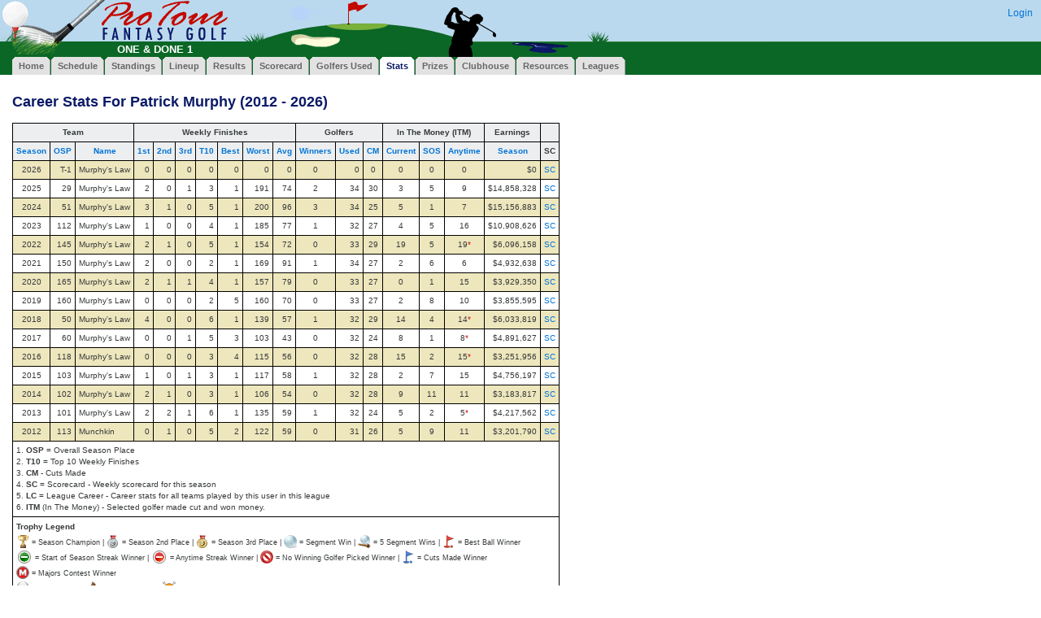

--- FILE ---
content_type: text/html; charset=utf-8
request_url: https://oneanddone1.protourfantasygolf.com/league_career/index/1934
body_size: 4359
content:
<!DOCTYPE html>
<html lang="en">
<head>
  <meta charset="utf-8">
  


  <meta name="viewport" content="width=device-width, initial-scale=1">

  <!-- The above 3 meta tags *must* come first in the head; any other head content must come *after* these tags -->
  <title>One &amp; Done 1 | Pro Tour Fantasy Golf 2026</title>
  <meta http-equiv="Content-Type" content="text/html; charset=iso-8859-1"/>
  <meta name="description" content="Online fantasy golf leagues and commissioner services. 4 different game formats available with customizable schedule."/>
  <meta name="keywords" content="fantasy golf, fantasy golf league, online golf, pga fantasy golf, pro tour fantasy golf"/>
  <meta name="robots" content="index,follow"/>
  <meta name="googlebot" content="index,follow"/>
  <link rel="shortcut icon" href='/favicon_ptfg.ico'/>
  <link href="/stylesheets/bootstrap.css?1768275099" media="screen" rel="stylesheet" type="text/css" />
<link href="/stylesheets/bootstrap-custom-ptfg.css?1768275099" media="screen" rel="stylesheet" type="text/css" />

  <!-- application wide style sheet: -->
  <link href="/stylesheets/application.css?1768275099" media="screen" rel="stylesheet" type="text/css" />
<link href="/stylesheets/commonNav.css?1768275099" media="screen" rel="stylesheet" type="text/css" />

  
    <link href="/stylesheets/ptfgNav.css?1768275099" media="screen" rel="stylesheet" type="text/css" />
  
  <!-- add module specific stylesheet if we have one (e.g. admin module) -->
  
  
  
  

  <!-- javascripts -->
  <script src="/javascripts/tether-min.js?1768275099" type="text/javascript"></script>
<script src="/javascripts/jquery-min.js?1768275099" type="text/javascript"></script>
<script src="/javascripts/jquery-showpassword.js?1768275099" type="text/javascript"></script>
<script src="/javascripts/bootstrap-min.js?1768275099" type="text/javascript"></script>

  <!-- Scriscriptaculous libraries needed -->
  <script src="/javascripts/prototype.js?1768275099" type="text/javascript"></script>
<script src="/javascripts/effects.js?1768275099" type="text/javascript"></script>
<script src="/javascripts/controls.js?1768275099" type="text/javascript"></script>
  <!-- Other custom stuff -->
  <script src="/javascripts/sortable_us_modified.js?1768275099" type="text/javascript"></script>
<script src="/javascripts/table_ruler.js?1768275099" type="text/javascript"></script>
  <!-- application.js -->
  <script src="/javascripts/application.js?1768275099" type="text/javascript"></script>

  <!-- add page specific javascripts using the content_for system: -->
  <script type="text/javascript"></script>

  
  <!-- add Google Ajax API used for rendering charts -->
  <script type="text/javascript" src="https://www.gstatic.com/charts/loader.js"></script>

  <!-- reCAPTCHA (Displayed on Contact Us page if user not already logged in) -->
  <script src='https://www.google.com/recaptcha/enterprise.js'></script>

  
  
</head>
<body>
<!-- The customUserNameHeader is for leagues which need a custom colors due different
banner background colors.  These should be defined in each league's XXXXNav.css file -->
<div class="userNameHeader customUserNameHeader">
  
    <a href="https://oneanddone1.protourfantasygolf.com/login" title="Click to sign in">Login</a>
  
</div>
<div id="bannerBackground">
  <div id="banner"/>
</div>


  <div id="leagueId" style="left: 144.0px">
    ONE & DONE 1
  </div>

<div class="modulesMenu modulesMenuTab">
  <ul>
    <li id=""><a href="/" id=""><span style=''>Home</span></a></li>
    <li id=""><a href="/schedule" id=""><span style=''>Schedule</span></a></li>
    <li id=""><a href="/standings/individual" id=""><span style=''>Standings</span></a></li>
    <li id=""><a href="/weekly_lineup" id=""><span style=''>Lineup</span></a></li>
    <li id=""><a href="/weekly_results" id=""><span style=''>Results</span></a></li>
    <li id=""><a href="/scorecard/individual" id=""><span style=''>Scorecard</span></a></li>
    <li id=""><a href="/golfers_used_compare/by_team" id=""><span style=''>Golfers Used</span></a></li>
    <li id="selectedModule"><a href="/statistics" id="selectedModule"><span style=''>Stats</span></a></li>
    <li id=""><a href="/prizes" id=""><span style=''>Prizes</span></a></li>
    <li id=""><a href="/talk_smack" id=""><span style=''>Clubhouse</span></a></li>
    <li id=""><a href="/resources" id=""><span style=''>Resources</span></a></li>
    <li id=""><a href="/league_links" id=""><span style=''>Leagues</span></a></li>
    
    
  </ul>
</div>


  
  
  
  <div class="submenu"></div>


<noscript>JavaScript is disabled in your browser. It must be enabled for this site to function properly</noscript>

<div id="content">
  

  <span id="errorsContainer">
    </span>
  
  

  

  

  

  

  
  <!-- content -->
  <script type="text/javascript">
  /* The following functions are required by sortable_us.js to sort by column headings */
  function getOddRowStyle() {
    return "statsRow";
  }
  function getEvenRowStyle() {
    return "whiteRow";
  }
</script>

  <!-- Last updated at Wednesday, January 14, 2026 at 12:11 PM CST -->
  <p/>
    <h2 id='pageTitle' style='clear: both' class=''>Career Stats For Patrick Murphy (2012 - 2026)</h2>
  <p/>
  <div class="stats">
    
  </div>
  <div class="stats">
    
      <table class="sortable" id="statsTable">
  <thead>
  <tr id="header" class="tableHeaderBackground"><!-- table_ruler.js won't highlight rows whose id=header -->
    
    
      <td colspan="3">Team</td>
    
    <td colspan="7">Weekly Finishes</td>
    
      <td colspan="3">Golfers</td>
    
    
      
      <td colspan="3">In The Money (ITM)</td>
    
    <td colspan="1">Earnings</td>
    
      <td>&nbsp;</td>
    
  </tr>
  <tr id="header" class="tableHeaderBackground"><!-- table_ruler.js won't highlight rows whose id=header -->
    
      <td>Season</td>
    
    <td title="Overall Season Place">OSP</td>
    <td>Name</td>
    <td>1st</td>
    <td>2nd</td>
    <td>3rd</td>
    <td>T10</td>
    <td>Best</td>
    <td>Worst</td>
    <td>Avg</td>
    
      <td>Winners</td>
      <td>Used</td>
      
      <td title="Cuts Made">CM</td>
    
    
      <td title="Current Streak">Current</td>
    
    
      <td title="Start of Season Streak">SOS</td>
    
    
      <td title="Anytime Streak">Anytime</td>
    
    <td>Season</td>
    <td class="unsortable" title="Scorecard">SC</td>
    
  </tr>
  </thead>
  <tbody>
  
    
      <tr class="statsRow">
        <td class="centerText">2026</td>
    
    <td class="number"sortable_custom_key="0001">
      T-1
    </td>
    <td>
      <span title="Patrick Murphy">Murphy's Law</span> <span style="vertical-align: top"></span>
    </td>
    <td class="number">0</td>
    <td class="number">0</td>
    <td class="number">0</td>
    <td class="number">0</td>
    <td class="number">0</td>
    <td class="number">0</td>
    <td class="number">0</td>
    
      <td class="centerText">0</td>
      <td class="number">0</td>
      
      <td class="centerText">
        0
      </td>
    
    
      <td class="centerText">
        0
      </td>
      
        <td class="centerText" sortable_custom_key="0000">
          0
        </td>
      
      
        <td class="centerText"sortable_custom_key="0000">
          0
        </td>
      
    
    <td class="number">$0</td>
    <td class="centerText">
      <a href="/scorecard/individual/2026/0/2686" title="Scorecard">SC</a>
    </td>
    
    </tr>
  
    
      <tr class="whiteRow">
        <td class="centerText">2025</td>
    
    <td class="number"sortable_custom_key="0029">
      29
    </td>
    <td>
      <span title="Patrick Murphy">Murphy's Law</span> <span style="vertical-align: top"></span>
    </td>
    <td class="number">2</td>
    <td class="number">0</td>
    <td class="number">1</td>
    <td class="number">3</td>
    <td class="number">1</td>
    <td class="number">191</td>
    <td class="number">74</td>
    
      <td class="centerText">2</td>
      <td class="number">34</td>
      
      <td class="centerText">
        30
      </td>
    
    
      <td class="centerText">
        3
      </td>
      
        <td class="centerText" sortable_custom_key="0005">
          5
        </td>
      
      
        <td class="centerText"sortable_custom_key="0009">
          9
        </td>
      
    
    <td class="number">$14,858,328</td>
    <td class="centerText">
      <a href="/scorecard/individual/2025/0/2316" title="Scorecard">SC</a>
    </td>
    
    </tr>
  
    
      <tr class="statsRow">
        <td class="centerText">2024</td>
    
    <td class="number"sortable_custom_key="0051">
      51
    </td>
    <td>
      <span title="Patrick Murphy">Murphy's Law</span> <span style="vertical-align: top"></span>
    </td>
    <td class="number">3</td>
    <td class="number">1</td>
    <td class="number">0</td>
    <td class="number">5</td>
    <td class="number">1</td>
    <td class="number">200</td>
    <td class="number">96</td>
    
      <td class="centerText">3</td>
      <td class="number">34</td>
      
      <td class="centerText">
        25
      </td>
    
    
      <td class="centerText">
        5
      </td>
      
        <td class="centerText" sortable_custom_key="0001">
          1
        </td>
      
      
        <td class="centerText"sortable_custom_key="0007">
          7
        </td>
      
    
    <td class="number">$15,156,883</td>
    <td class="centerText">
      <a href="/scorecard/individual/2024/0/2101" title="Scorecard">SC</a>
    </td>
    
    </tr>
  
    
      <tr class="whiteRow">
        <td class="centerText">2023</td>
    
    <td class="number"sortable_custom_key="0112">
      112
    </td>
    <td>
      <span title="Patrick Murphy">Murphy's Law</span> <span style="vertical-align: top"></span>
    </td>
    <td class="number">1</td>
    <td class="number">0</td>
    <td class="number">0</td>
    <td class="number">4</td>
    <td class="number">1</td>
    <td class="number">185</td>
    <td class="number">77</td>
    
      <td class="centerText">1</td>
      <td class="number">32</td>
      
      <td class="centerText">
        27
      </td>
    
    
      <td class="centerText">
        4
      </td>
      
        <td class="centerText" sortable_custom_key="0005">
          5
        </td>
      
      
        <td class="centerText"sortable_custom_key="0016">
          16
        </td>
      
    
    <td class="number">$10,908,626</td>
    <td class="centerText">
      <a href="/scorecard/individual/2023/0/1934" title="Scorecard">SC</a>
    </td>
    
    </tr>
  
    
      <tr class="statsRow">
        <td class="centerText">2022</td>
    
    <td class="number"sortable_custom_key="0145">
      145
    </td>
    <td>
      <span title="Patrick Murphy">Murphy's Law</span> <span style="vertical-align: top"></span>
    </td>
    <td class="number">2</td>
    <td class="number">1</td>
    <td class="number">0</td>
    <td class="number">5</td>
    <td class="number">1</td>
    <td class="number">154</td>
    <td class="number">72</td>
    
      <td class="centerText">0</td>
      <td class="number">33</td>
      
      <td class="centerText">
        29
      </td>
    
    
      <td class="centerText">
        19
      </td>
      
        <td class="centerText" sortable_custom_key="0005">
          5
        </td>
      
      
        <td class="centerText"sortable_custom_key="0019">
          19<span class="asterisk">*</span>
        </td>
      
    
    <td class="number">$6,096,158</td>
    <td class="centerText">
      <a href="/scorecard/individual/2022/0/1715" title="Scorecard">SC</a>
    </td>
    
    </tr>
  
    
      <tr class="whiteRow">
        <td class="centerText">2021</td>
    
    <td class="number"sortable_custom_key="0150">
      150
    </td>
    <td>
      <span title="Patrick Murphy">Murphy's Law</span> <span style="vertical-align: top"></span>
    </td>
    <td class="number">2</td>
    <td class="number">0</td>
    <td class="number">0</td>
    <td class="number">2</td>
    <td class="number">1</td>
    <td class="number">169</td>
    <td class="number">91</td>
    
      <td class="centerText">1</td>
      <td class="number">34</td>
      
      <td class="centerText">
        27
      </td>
    
    
      <td class="centerText">
        2
      </td>
      
        <td class="centerText" sortable_custom_key="0006">
          6
        </td>
      
      
        <td class="centerText"sortable_custom_key="0006">
          6
        </td>
      
    
    <td class="number">$4,932,638</td>
    <td class="centerText">
      <a href="/scorecard/individual/2021/0/1578" title="Scorecard">SC</a>
    </td>
    
    </tr>
  
    
      <tr class="statsRow">
        <td class="centerText">2020</td>
    
    <td class="number"sortable_custom_key="0165">
      165
    </td>
    <td>
      <span title="Patrick Murphy">Murphy's Law</span> <span style="vertical-align: top"></span>
    </td>
    <td class="number">2</td>
    <td class="number">1</td>
    <td class="number">1</td>
    <td class="number">4</td>
    <td class="number">1</td>
    <td class="number">157</td>
    <td class="number">79</td>
    
      <td class="centerText">0</td>
      <td class="number">33</td>
      
      <td class="centerText">
        27
      </td>
    
    
      <td class="centerText">
        0
      </td>
      
        <td class="centerText" sortable_custom_key="0001">
          1
        </td>
      
      
        <td class="centerText"sortable_custom_key="0015">
          15
        </td>
      
    
    <td class="number">$3,929,350</td>
    <td class="centerText">
      <a href="/scorecard/individual/2020/0/1282" title="Scorecard">SC</a>
    </td>
    
    </tr>
  
    
      <tr class="whiteRow">
        <td class="centerText">2019</td>
    
    <td class="number"sortable_custom_key="0160">
      160
    </td>
    <td>
      <span title="Patrick Murphy">Murphy's Law</span> <span style="vertical-align: top"></span>
    </td>
    <td class="number">0</td>
    <td class="number">0</td>
    <td class="number">0</td>
    <td class="number">2</td>
    <td class="number">5</td>
    <td class="number">160</td>
    <td class="number">70</td>
    
      <td class="centerText">0</td>
      <td class="number">33</td>
      
      <td class="centerText">
        27
      </td>
    
    
      <td class="centerText">
        2
      </td>
      
        <td class="centerText" sortable_custom_key="0008">
          8
        </td>
      
      
        <td class="centerText"sortable_custom_key="0010">
          10
        </td>
      
    
    <td class="number">$3,855,595</td>
    <td class="centerText">
      <a href="/scorecard/individual/2019/0/1050" title="Scorecard">SC</a>
    </td>
    
    </tr>
  
    
      <tr class="statsRow">
        <td class="centerText">2018</td>
    
    <td class="number"sortable_custom_key="0050">
      50
    </td>
    <td>
      <span title="Patrick Murphy">Murphy's Law</span> <span style="vertical-align: top"></span>
    </td>
    <td class="number">4</td>
    <td class="number">0</td>
    <td class="number">0</td>
    <td class="number">6</td>
    <td class="number">1</td>
    <td class="number">139</td>
    <td class="number">57</td>
    
      <td class="centerText">1</td>
      <td class="number">32</td>
      
      <td class="centerText">
        29
      </td>
    
    
      <td class="centerText">
        14
      </td>
      
        <td class="centerText" sortable_custom_key="0004">
          4
        </td>
      
      
        <td class="centerText"sortable_custom_key="0014">
          14<span class="asterisk">*</span>
        </td>
      
    
    <td class="number">$6,033,819</td>
    <td class="centerText">
      <a href="/scorecard/individual/2018/0/917" title="Scorecard">SC</a>
    </td>
    
    </tr>
  
    
      <tr class="whiteRow">
        <td class="centerText">2017</td>
    
    <td class="number"sortable_custom_key="0060">
      60
    </td>
    <td>
      <span title="Patrick Murphy">Murphy's Law</span> <span style="vertical-align: top"></span>
    </td>
    <td class="number">0</td>
    <td class="number">0</td>
    <td class="number">1</td>
    <td class="number">5</td>
    <td class="number">3</td>
    <td class="number">103</td>
    <td class="number">43</td>
    
      <td class="centerText">0</td>
      <td class="number">32</td>
      
      <td class="centerText">
        24
      </td>
    
    
      <td class="centerText">
        8
      </td>
      
        <td class="centerText" sortable_custom_key="0001">
          1
        </td>
      
      
        <td class="centerText"sortable_custom_key="0008">
          8<span class="asterisk">*</span>
        </td>
      
    
    <td class="number">$4,891,627</td>
    <td class="centerText">
      <a href="/scorecard/individual/2017/0/812" title="Scorecard">SC</a>
    </td>
    
    </tr>
  
    
      <tr class="statsRow">
        <td class="centerText">2016</td>
    
    <td class="number"sortable_custom_key="0118">
      118
    </td>
    <td>
      <span title="Patrick Murphy">Murphy's Law</span> <span style="vertical-align: top"></span>
    </td>
    <td class="number">0</td>
    <td class="number">0</td>
    <td class="number">0</td>
    <td class="number">3</td>
    <td class="number">4</td>
    <td class="number">115</td>
    <td class="number">56</td>
    
      <td class="centerText">0</td>
      <td class="number">32</td>
      
      <td class="centerText">
        28
      </td>
    
    
      <td class="centerText">
        15
      </td>
      
        <td class="centerText" sortable_custom_key="0002">
          2
        </td>
      
      
        <td class="centerText"sortable_custom_key="0015">
          15<span class="asterisk">*</span>
        </td>
      
    
    <td class="number">$3,251,956</td>
    <td class="centerText">
      <a href="/scorecard/individual/2016/0/675" title="Scorecard">SC</a>
    </td>
    
    </tr>
  
    
      <tr class="whiteRow">
        <td class="centerText">2015</td>
    
    <td class="number"sortable_custom_key="0103">
      103
    </td>
    <td>
      <span title="Patrick Murphy">Murphy's Law</span> <span style="vertical-align: top"></span>
    </td>
    <td class="number">1</td>
    <td class="number">0</td>
    <td class="number">1</td>
    <td class="number">3</td>
    <td class="number">1</td>
    <td class="number">117</td>
    <td class="number">58</td>
    
      <td class="centerText">1</td>
      <td class="number">32</td>
      
      <td class="centerText">
        28
      </td>
    
    
      <td class="centerText">
        2
      </td>
      
        <td class="centerText" sortable_custom_key="0007">
          7
        </td>
      
      
        <td class="centerText"sortable_custom_key="0015">
          15
        </td>
      
    
    <td class="number">$4,756,197</td>
    <td class="centerText">
      <a href="/scorecard/individual/2015/0/508" title="Scorecard">SC</a>
    </td>
    
    </tr>
  
    
      <tr class="statsRow">
        <td class="centerText">2014</td>
    
    <td class="number"sortable_custom_key="0102">
      102
    </td>
    <td>
      <span title="Patrick Murphy">Murphy's Law</span> <span style="vertical-align: top"></span>
    </td>
    <td class="number">2</td>
    <td class="number">1</td>
    <td class="number">0</td>
    <td class="number">3</td>
    <td class="number">1</td>
    <td class="number">106</td>
    <td class="number">54</td>
    
      <td class="centerText">0</td>
      <td class="number">32</td>
      
      <td class="centerText">
        28
      </td>
    
    
      <td class="centerText">
        9
      </td>
      
        <td class="centerText" sortable_custom_key="0011">
          11
        </td>
      
      
        <td class="centerText"sortable_custom_key="0011">
          11
        </td>
      
    
    <td class="number">$3,183,817</td>
    <td class="centerText">
      <a href="/scorecard/individual/2014/0/363" title="Scorecard">SC</a>
    </td>
    
    </tr>
  
    
      <tr class="whiteRow">
        <td class="centerText">2013</td>
    
    <td class="number"sortable_custom_key="0101">
      101
    </td>
    <td>
      <span title="Patrick Murphy">Murphy's Law</span> <span style="vertical-align: top"></span>
    </td>
    <td class="number">2</td>
    <td class="number">2</td>
    <td class="number">1</td>
    <td class="number">6</td>
    <td class="number">1</td>
    <td class="number">135</td>
    <td class="number">59</td>
    
      <td class="centerText">1</td>
      <td class="number">32</td>
      
      <td class="centerText">
        24
      </td>
    
    
      <td class="centerText">
        5
      </td>
      
        <td class="centerText" sortable_custom_key="0002">
          2
        </td>
      
      
        <td class="centerText"sortable_custom_key="0005">
          5<span class="asterisk">*</span>
        </td>
      
    
    <td class="number">$4,217,562</td>
    <td class="centerText">
      <a href="/scorecard/individual/2013/0/172" title="Scorecard">SC</a>
    </td>
    
    </tr>
  
    
      <tr class="statsRow">
        <td class="centerText">2012</td>
    
    <td class="number"sortable_custom_key="0113">
      113
    </td>
    <td>
      <span title="Patrick Murphy">Munchkin</span> <span style="vertical-align: top"></span>
    </td>
    <td class="number">0</td>
    <td class="number">1</td>
    <td class="number">0</td>
    <td class="number">5</td>
    <td class="number">2</td>
    <td class="number">122</td>
    <td class="number">59</td>
    
      <td class="centerText">0</td>
      <td class="number">31</td>
      
      <td class="centerText">
        26
      </td>
    
    
      <td class="centerText">
        5
      </td>
      
        <td class="centerText" sortable_custom_key="0009">
          9
        </td>
      
      
        <td class="centerText"sortable_custom_key="0011">
          11
        </td>
      
    
    <td class="number">$3,201,790</td>
    <td class="centerText">
      <a href="/scorecard/individual/2012/0/2" title="Scorecard">SC</a>
    </td>
    
    </tr>
  
  </tbody>
  <tfoot>
  <tr>
  <td colspan="100%">
    
    <div>
      1. <b>OSP</b> = Overall Season Place
    </div>
    <div>
      2. <b>T10</b> = Top 10 Weekly Finishes
    </div>
    <div>
      3. <b>CM</b> - Cuts Made
    </div>
    
      <div>4. <b>SC</b> = Scorecard - Weekly scorecard for this season</div>
      <div>5. <b>LC</b> = League Career - Career stats for all teams played by this user in this league
      </div>
    
    
      <div>6. <b>ITM</b> (In The Money) - Selected golfer made cut and won money.</div>
    
  </td>
</tr>


  
  <tr class="tableFooterRow">
  <td colspan="100%" style="font-size: 7pt">
    <b><span class="statsNote">Trophy Legend</span></b>
    <div class="trophyLegendRow"><img alt="Gold Trophy" class="trophyImage" src="/images/trophies/16x16/Trophy_Gold.png?1768275099" title="Season Champion" />
      = Season Champion
      | <img alt="Silver Medal" class="trophyImage" src="/images/trophies/16x16/Medal_Silver.png?1768275099" title="Season 2nd Place" />
      = Season 2nd Place
      | <img alt="Bronze Medal" class="trophyImage" src="/images/trophies/16x16/Medal_Bronze.png?1768275099" title="Season 3rd Place" />
      = Season 3rd Place
      
        | <img alt="Golf Ball" class="trophyImage" src="/images/trophies/16x16/Golf_Ball.png?1768275099" title="Segment Win" />
        = Segment Win
        | <img alt="Golf Ball With Tee" class="trophyImage" src="/images/trophies/16x16/Golf_Tee_Ball.png?1768275099" title="5 Segment Wins" />
        = 5 Segment Wins
      
      
        | <img alt="Red Pin" class="trophyImage" src="/images/trophies/16x16/GolfClubRed2.png?1768275099" title="Best Ball 1st Place" />
        = Best Ball Winner
      
      
      
    </div>
    
    <div class="trophyLegendRow">
      
      
        <img alt="Green Circle With Minus" class="trophyImage trophyImageSpacer" src="/images/trophies/16x16/Minus_Circle_Green.png?1768275099" title="Start of Season Streak" /> = Start of Season Streak Winner
        
      
      
        
          |
        
        <img alt="Red Circle With Minus" class="trophyImage trophyImageSpacer" src="/images/trophies/16x16/Minus_Circle_Red.png?1768275099" title="Anytime Streak" /> = Anytime Streak Winner
        
      
      
        
          |
        
        <img alt="Red Cancel" class="trophyImage" src="/images/trophies/16x16/Cancel_Red.png?1768275099" title="No Winnner Picked Winner" /> = No Winning Golfer Picked Winner
      
      
        
          |
        
        <img alt="Blue Flag" class="trophyImage" src="/images/trophies/16x16/GolfClubBlue2.png?1768275099" title="Cuts Made Winner" /> = Cuts Made Winner
        
      
      
      
    </div>
    
      <div class="trophyLegendRow">
        
          <img alt="Red M" class="trophyImage" src="/images/trophies/16x16/Letter_M.png?1768275099" title="Majors Contest Winner" />
          = Majors Contest Winner
        
        
        
      </div>
    
    
      <div class="trophyLegendRow"><img alt="Season Last Place" class="trophyImage" src="/images/trophies/16x16/Skull.png?1768275099" title="Season Last Place" />
        = Season DFL
        
          | <img alt="Poop" class="trophyImage" src="/images/trophies/16x16/Poop.png?1768275099" title="Segment Last Place" />
          = Segment DFL
        
        
          | <img alt="Skull With Bones" class="trophyImage" src="/images/trophies/16x16/SkullWithBones.png?1768275099" title="Majors Contest Last Place" />
          = Majors Contest DFL
        
        
      </div>
    
    
    
  </td>
</tr>


  
  </tfoot>
</table>
    
  </div>


</div>

<!-- footer -->
<div id="footer">
  <hr/>
  <span id="footerLinks">
    
    <a href="/contact_us">Contact&nbsp;Us</a>
  </span>
  <span id="customFooterLinks">
    <a href="https://www.ProTourFantasyGolf.com" target="_new">Pro Tour Fantasy Golf</a>
    &nbsp;|&nbsp;
    <a href="/terms_and_conditions">Terms&nbsp;&amp;&nbsp;Conditions</a>
    
  </span>
  <div id="copyright" title="Revision b75f99bb61e14bc72d2e2a53725db0ae5aeafeab&#013;Deployed @ 2026-01-12 21:31:56 -0600">
    <span class="copyrightText">&copy; 2026 KJ Businesses, LLC. All rights reserved.</span>
  </div>
</div>
</body>
</html>


--- FILE ---
content_type: text/css
request_url: https://oneanddone1.protourfantasygolf.com/stylesheets/bootstrap-custom-ptfg.css?1768275099
body_size: 499
content:
/* Bootstrap overrides */
.card-header {
  background-color: #e2e2e2; /* Default gray color is too light  */
}

.btn {
  margin-bottom: 5px;
}

/* Extra small buttons were removed in bootstrap 4 */
.btn-xs, .btn-group-xs > .btn {
  padding: 0.05em 0.5rem;
  font-size: 0.7rem;
  border-radius: 0.2rem;
}

/* Bootstrap styles created for PTFG */
.bootstrapDecreaseMarginBottom5 {
  margin-bottom: -5px;
}

.bootstrapDecreaseMarginBottom10 {
  margin-bottom: -10px;
}

.bootstrapDecreaseMarginBottom15 {
  margin-bottom: -15px;
}

.bootstrapIncreaseMarginTop10 {
  margin-top: 10px;
}

.bootstrapIncreaseMarginTop15 {
  margin-top: 15px;
}

.bootstrapIncreaseMarginTop20 {
  margin-top: 20px;
}

.bootstrapListItemUnindent li {
  margin-left: -25px;
}

.ptfgCardHeader {
  font-size: 14px;
  color: #c30900;
  font-weight: bold;
}

.ptfgCardBody {
  margin-top: -15px;
  margin-bottom: -15px !important;
}

.ptfgCheckboxNote {
  margin-top: -10px;
  margin-bottom: 5px
}

.ptfgButtonBlue {
  color: white;
  background-color: #0b1a67;
  border-color: black;
  border-style: ridge;
}

.ptfgButtonBabyBlue {
  color: black;
  background-color: #bbd9ee;
  border-color: black;
  border-style: ridge;
}

.ptfgButtonRed {
  color: white;
  background-color: #c30900;
  border-color: black;
  border-style: ridge;
}

.ptfgButtonGreen {
  color: white;
  background-color: #0b6726;
  border-color: black;
  border-style: ridge;
}



--- FILE ---
content_type: text/css
request_url: https://oneanddone1.protourfantasygolf.com/stylesheets/application.css?1768275099
body_size: 5795
content:
/* blue  = #0b1a67 (starters) */
/* green = #0b6726 (sub) */
/* red   = #c30900 (mulligan) */
/* light gold = #eee7bd (standings, stats, talk smack row, season & segment place on lineup page, commish cup schedule)*/
/* baby blue = #bbd9ee */
/* dark gray = #666666 (menu tab text (non-selected) */
/* medium grey = #bbbbbb (prizes / schedule row) */
/* purple = #d0a9f5 */
/* dark purple = #5b2c6f */
/* orange = #ff9933 (highlight row) */
/* dark orange = #fd6b00 (promotion color & majors only) */
/* new light yellow mouseover color = #ffffcc (league links) */
/* yellow = #ff0 (winning golfer on weekly results and scorecard) */
/* light green = dff0d8 (projected results) */

.ptfgBlue {
  color: #0b1a67 !important;
}

.ptfgBabyBlue {
  color: #bbd9ee !important;
}

.ptfgRed {
  color: #c30900 !important;
}

.ptfgGreen {
  color:  #0b6726 !important;
}

.ptfgOrange {
  color: #ff9933 !important;
}

.ptfgYellow {
  color: #ffdc00 !important;
}

.ptfgDarkOrange {
  color: #fd6b00 !important;
}

.ptfgWhiteOnBlue {
  color: white;
  background-color: #0b1a67;
}

.ptfgWhiteOnGreen {
  color: white;
  background-color: #0b6726;
}

.ptfgWhiteOnRed {
  color: white;
  background-color: #c30900;
}

.ptfgWhiteOnOrange {
  color: white;
  background-color: #fd6b00;
}

.ptfgBlackOnBabyBlue {
  color: black;
  background-color: #bbd9ee;
}

.ptfgBlackOnYellow {
  color: black;
  background-color: #ffdc00;
}

.ptfgSystemConfigWarning {
  background-color: yellow;
}

body {
  margin: 0;
  padding: 0;
  font-size: 12px;
  font-family: verdana, arial, helvetica, sans-serif;
}

input:focus {
  background: #ffffcc;
}

img {
  border: none;
}

.tableHeaderBackground {
  background-color: #eceeef;
}

.grayRow {
  background-color: #e2e2e2;
}

.goldRow {
  background-color: #eee7bd;
}

.blueRow {
  background-color: #bbd9ee;
}

/* Workaround since cannot get "vertical-align: middle" working for images (prize icons on Standings page) */
.imageTableRowAdjust td img {
  vertical-align: middle;
  position: relative;
  bottom: 2px;
}

.required {
  color: #c30900;
}

.asterisk {
  color: #c30900;
}

.importantNote {
  color: #c30900;
}

.nowrap {
  white-space: nowrap;
}

.noDisplay {
  display: none;
}

.centerText {
  text-align: center;
}

.alignLeft {
  text-align: left;
}

.alignRight {
  text-align: right;
}

.underline {
  text-decoration: underline;
}

.horizontalLine {
  height: 1px;
  width: 100%;
  display: block;
  background-color: black;
  margin-left: auto;
  margin-right: auto;
}

.horizontalLine2 {
  height: 2px;
  width: 100%;
  display: block;
  background-color: black;
  margin-left: auto;
  margin-right: auto;
}

.highlightRow td {
  background-color: #d0a9f5;
}

.highlightCurrentTournamentRow td {
  background-color: #ff9933;
}

.checkboxLabel {
  text-align: left;
  margin-left: 2px;
  padding-bottom: 5px;
}

/* main content div */
#content {
  margin: 10px 5px 20px 15px;
  padding-bottom: 10px;
}

#pageTitle {
  font-size: 18px;
  font-weight: bold;
  margin-top: 5px;
  margin-bottom: 10px;
  color: #0b1a67;
}

/* footer */
#footer {
  float: left;
  clear: left;
  width: 70%;
  margin-left: 50px;
  padding-bottom: 20px;
  margin-right: auto;
}

#footer span {
  display: block;
  margin-left: auto;
  margin-right: auto;
  text-align: center;
}

#footerLinks {
  font-size: 14px;
}

#customFooterLinks {
  font-size: 11px;
  margin-top: 3px;
}

#copyright {
  margin-top: 5px;
}

.copyrightText {
  color: gray;
}

#errorPageHeader {
  font-size: 18px;
  font-weight: bold;
  margin-top: 5px;
  margin-bottom: 10px;
  color: #c30900;
}

.dataUnavailable {
  font-size: 16px;
  margin-top: 5px;
  margin-bottom: 200px;
}

.chartDataUnavailable {
  font-size: 14px;
  margin-top: 25px;
  margin-right: 10%;
}

/* Used on variety of pages for Nav button images in body of page */
#navButtonsContainer {
  margin-top: 8px;
  margin-left: 0px;
  white-space: nowrap;
}

/* label for drop-down picker */
.dropDownLabel {
  color: #0b1a67;
  font-size: 14px;
  font-weight: bold;
  padding-right: 5px;
}

.countryClubFilter {
  color: #0b1a67;
  font-size: 14px;
  font-weight: bold;
  vertical-align: middle;
}

.countryClubFilterChoices {
  font-size: 12px;
  font-weight: normal;
}

.countryClubFilterPadding {
  padding-left: 25px;
}

/* weekly lineup tournament / week selection stuff */
.tournamentBar {
  margin-top: 5px;
  margin-bottom: 10px;
  color: #0b1a67;
}

.tournamentWeek {
  font-size: 16px;
  font-weight: bold;
  float: left;
  margin-right: 5px;
}

.tournamentName {
  font-size: 16px;
  font-weight: normal;
  float: left;
  margin-right: 5px;
  margin-bottom: 5px;
}

.tournamentDates {
  font-size: 16px;
  font-weight: normal;
  float: left;
  margin-right: 10px;
  margin-bottom: 5px;
}

.tournamentSponsorAd {
  border: none;
}

.pickTeamLabel {
  font-size: 14px;
  float: left;
  color: #666;
  margin-bottom: 5px;
}

.teamName form {
  display: inline;
}

#standingsPositionContainer {
  font-size: 12px;
  font-weight: bold;
  background-color: #eee7bd;
  padding: 1px 5px 2px 5px;
  border: solid 1px black;

}
.standingsPositionContainerTable table {
  margin-left: -2px;
  border-spacing: 2px 0px;
  border-collapse: separate;
}

/* default style for form labels */
label {
  font-size: 12px;
}

/* Bootstrap error/info msgs */
#errorsContainer {
  clear: both;
  font-size: 14px;
}

/* Rails Scaffolding Error Styles (see scaffold.css for original values) */
.fieldWithErrors {
  padding: 2px;
  background-color: #c30900;
}

#errorExplanation {
  max-width: 600px;
  border: 2px solid  #c30900;
  padding: 7px;
  padding-bottom: 12px;
  margin-bottom: 10px;
  background-color: #f0f0f0;
}

#errorExplanation h2 {
  text-align: left;
  font-weight: bold;
  padding: 5px 5px 5px 15px;
  font-size: 12px;
  margin: -7px;
  background-color: #c00;
  color: #fff;
}

#errorExplanation p {
  color: #333;
  margin-bottom: 0;
  padding: 5px;
}

#errorExplanation ul li {
  font-size: 12px;
  list-style: disc;
}
/* end Rails scaffold.css */

/* input forms */
.inputForm {
  margin-top: 10px;
  float: left;
}

.inputForm h2 {
  font-size: 14px;
  font-weight: bold;
}

.inputForm label {
  display :block;
}

/* simple numbers */
.number {
  text-align: right;
}

/* schedule */
.scheduleRow0 {
  background: 0;
}

.scheduleRow1 {
  background: #eee7bd;
}

.scheduleCallout {
  font-size: 10px;
  font-style: italic;
  font-weight: bold;
  color: white;
  padding-left: 2px;
  padding-right: 2px;
}

.scheduleCalloutCut3rd {
  background: #0b6726;
}

.scheduleCalloutNoCut {
  background: #c30900;
}

.scheduleCalloutNonThursStart {
  background: #0b1a67 ;
}

.schedule table {
  float: left;
  clear: left;
  empty-cells: show;
  border-collapse: collapse;
  margin-top: 0px;
  margin-bottom: 5px;
}

.schedule thead {
  font-weight: bold;
  text-align: center;
}

.schedule td {
  border-width: 1px;
  border-style: solid;
  border-color: #000000;
  padding: 4px;
  white-space: nowrap;
  font-size: 11px;
}

/* hack for bottom margin in Safari */
.schedule h3 {
  margin-bottom: 10px;
  float: left;
  clear: left;
}

a.scheduleTooltip {
  position: relative;
}

a.scheduleTooltip span {
  display: none;
}

a.scheduleTooltip:hover span {
  display: block;
  position: absolute;
  left: 100px;
  top: -8px;
  padding: 0.2em 0.6em;
  border: 3px solid #666666;
  background-color: #bbd9ee;
  color: black;
  font-size: 14px;
}

/* weekly results */
.weeklyResultsTitle {
  font-size: 18px;
  font-weight: bold;
  color: #0b1a67;
  margin-bottom: 5px;
}

.weeklyResults p {
  float: left;
  clear: left;
  white-space: nowrap;
}

.weeklyResults table {
  float: left;
  clear: left;
  empty-cells: show;
  border-collapse: collapse;
  margin-bottom: 20px;
}

.weeklyResults thead {
  font-weight: bold;
  text-align: center;
}

.weeklyResultsStart    {color: #0b1a67}
.weeklyResultsSub      {color: #0b6726}
.weeklyResultsMulligan {color: #c30900}

.weeklyResultsStart a:link    {color: #0b1a67}
.weeklyResultsStart a:visited {color: #0b1a67}
.weeklyResultsStart a:active  {color: #0b1a67}
.weeklyResultsStart a:hover   {color: #0b1a67}

.weeklyResultsSub a:link    {color: #0b6726}
.weeklyResultsSub a:visited {color: #0b6726}
.weeklyResultsSub a:active  {color: #0b6726}
.weeklyResultsSub a:hover   {color: #0b6726}

.weeklyResultsMulligan a:link    {color: #c30900}
.weeklyResultsMulligan a:visited {color: #c30900}
.weeklyResultsMulligan a:active  {color: #c30900}
.weeklyResultsMulligan a:hover   {color: #c30900}

.weeklyResultsNetSubEffect a:link    {color: #666666}
.weeklyResultsNetSubEffect a:visited {color: #666666}
.weeklyResultsNetSubEffect a:active  {color: #666666}
.weeklyResultsNetSubEffect a:hover   {color: #666666}

.weeklyResults td {
  font-size: 80%;
  border-width: 1px;
  border-style: solid;
  border-color: #000000;
  padding: 4px;
  white-space: nowrap;
}

.weeklyResultsWinningGolfer {
  font-weight: bold;
  background-color: #ff0;
}

/* Use black text since white text on yellow background is hard to read */
.weeklyResultsWinningGolferDoubleMulligan {
  font-weight: bold;
  background-color: #ff0;
  color: black
}

.alternatePickAnswer {
  margin-bottom: -100px;
}

/* hack for bottom margin in Safari */
.weeklyResults h3 {
  margin-bottom: 10px;
  float: left;
  clear: left;
}

/* Alternate Picks page */
.alternatePicksMsg {
  margin-top: 10px;
  margin-bottom: 10px;
  font-size: 16px;
}

/* Golfer Earnings */
.golferEarnings table {
  float: left;
  clear: left;
  empty-cells: show;
  border-collapse: collapse;
  margin-bottom: 20px;
}

.golferEarnings thead {
  font-weight: bold;
  text-align: center;
}

.golferEarnings td {
  font-size: 80%;
  border-width: 1px;
  border-style: solid;
  border-color: #000000;
  padding: 4px;
  white-space: nowrap;
}

.golferEarningsNote {
  font-size: 12px;
  font-style: italic;
  margin: 4px 0px 6px 0px;
}

/* Weekly results golfer styles.  These have to be named exactly as determined by WeeklyResultsHelper.usage_style. */
.dropped {
  text-decoration: line-through;
  font-style: italic;
}

.mulligan {
  color: #c30900;
}

.FirstRoundStart {
  color: black;
}

.FirstRoundStartDropped {
  color: black;
  text-decoration: line-through;
  font-style: italic;
}

.FirstRoundMulliganStart {
  color: #c30900;
  font-weight: bold;
}

.FirstRoundMulliganStartDropped {
  color: #c30900;
  text-decoration: line-through;
  font-style: italic;
}

.ThirdRoundSub {
  color: black;
}

.ThirdRoundSubDropped {
  color: black;
  text-decoration: line-through;
  font-style: italic;
}

.ThirdRoundMulliganSub {
  color: #c30900;
  font-weight: bold;
}

.ThirdRoundMulliganSubDropped {
  color: #c30900;
  text-decoration: line-through;
  font-style: italic;
}

.FourthRoundSub {
  color: #c30900;
  font-weight: bold;
}

/* Will get overwritten with white on purple when user looking at their own row */
.FourthRoundMulliganSub {
  color: white;
  background: #c30900;
  font-weight: bold;
}

/* All admin styles should be in the admin.css file.  However, this is required for super admin to edit tournament from the schedule page */
.adminLink a:link {color: #c30900; font-weight: bold}
.adminLink a:visited {color: #c30900; font-weight: bold}
.adminLink a:active {color: #c30900; font-weight: bold}
.adminLink a:hover {color: #c30900; font-weight: bold}

/* Standings */
.standings thead {
  text-align: center;
  vertical-align: bottom;
  font-weight: bold;
}

.standings label {
  float: left;
  clear: left;
}

.standings em {
  margin-right: 10px;
}

.standings table {
  empty-cells: show;
  border-collapse: collapse;
  margin-top: 2px;
  margin-bottom: 10px;
  font-size: 13px;
}

/* Fix row height so standings looks good if no country flag displayed for league */
.standings tbody tr {
  height: 22px;
}

.standings td {
  border-width: 1px;
  border-style: solid;
  border-color: #000000;
  padding: 1px 2px 1px 2px;
  white-space: nowrap;
}

.standings h2 {
  margin-top: 20px;
}

#standingsFooter {
  font-size: 75%;
}

.standingsNote {
  font-size: 12px;
}

.standingsUnavailableNote {
  font-size: 14px;
  font-style: italic;
  margin-top: 12px;
  margin-left: 2px;
}

#standingsPtfgCupNote {
  font-size: 12px;
  width: 675px;
}

#standingsSkinsNote {
  font-size: 12px;
  width: 600px;
}

#standingsBestBallNote {
  font-size: 12px;
  max-width: 800px;
}

.standingsHallOfFameInfo {
  border-width: 2px;
  border-style: solid;
  border-color: #c30900;
  width: 728px;
  padding: 5px;
  background-color: #bbd9ee;
}

.unpaid {
  color: #c30900;
}

.trophyLegend {
  font-size: 10px;
  margin-left: 10px;
}

.trophyLegendRow {
  margin-top: 3px
}

.trophyLegendHof {
  font-size: 10px;
  margin-left: 10px;
  margin-bottom: 2px;
}

.trophyImage {
  vertical-align: bottom;
}

.trophyImageSpacer {
  margin-left: 2px;
  margin-right: 2px;
}

/* League Quick Links */
.leagueLinks thead {
  text-align: center;
  vertical-align: bottom;
  font-weight: bold;
}

.leagueLinksRowOdd {
  background-color: #ddd;
}

.leagueLinks table {
  empty-cells: show;
  border-collapse: collapse;
  margin-top: 0px;
  margin-bottom: 10px;
  font-size: 13px;
}

.leagueLinks thead tr th {
  border-width: 1px;
  border-style: solid;
  border-color: #000000;
  padding: 2px 8px 2px 8px;
}


.leagueLinks tbody tr td {
  border-width: 1px;
  border-style: solid;
  border-color: #000000;
  padding: 2px 8px 2px 8px;
  text-align: center;
}

/* rules */
.rulesHeading1 {
  font-weight: bold;
  font-size: 18px;
  color: white;
  background-color: #0b1a67;
  margin-bottom: 10px;
  margin-right: 20px;
  padding-left: 5px;
  padding-right: 5px;
}

.rulesHeading2 {
  font-weight: bold;
  font-size: 12px;
}

/* Prizes */
.prizes table {
  width: 500px;
}

.prizes {
  margin-bottom: 20px;
  clear: both;
  display: block;
  width: 675px;
}

.prizes tr {
  border: 1px solid;
}

.prizeRow1 {
  background-color: #bbb;
}

.prizeRow2 {
  background-color: #ddd;
}

.prizes td {
  white-space: nowrap;
  padding-left: 3px;
  padding-right: 3px;
}

.prizes thead {
  font-weight: normal;
}

.prizes thead td {
  font-size: 120%;
}

.prizesSectionBottomSpacer {
  margin-bottom: 15px;
}

.prizesHeader {
  font-size: 14px;
  margin-bottom: 0px;
}

.prizesSeason thead td {
  color: white;
  background-color: #0b1a67;
}

.prizesSegment thead td {
  color: black;
  background-color: #bbd9ee;
}

.prizesSkins thead td {
  color: white;
  background-color: black;
}

.prizesBestBall thead td {
  color: white;
  background-color: #c30900;
}

.prizesInTheMoney thead td {
  color: white;
  background-color: #5b2c6f;
}

.prizesMajorsOnly thead td {
  color: white;
  background-color: #fd6b00;
}

.prizesPgaPlayoffs thead td {
  color: white;
  background-color: #daa520;;
}

.prizesCommissionersCup thead td {
  color: black;
  background-color: #eee7bd;
}

.prizesInTheMoneySingle thead td {
  color: white;
  background-color: #610050;
}

.prizesInTheMoneyMulti thead td {
  color: white;
  background-color: #3366ff;
}

.prizesTournament thead td {
  color: white;
  background-color: #0b6726;
}

#prizesPayoutHeader  {
  font-style: italic;
  padding-left: 10px;
  vertical-align: middle;
}

#prizesWeeklyTournamentHeader {
  color: #0b1a67;
  background-color: #bbd9ee;
  font-size: 16px;
  font-weight: bold;
  width: 250px;
}

.prizesNote {
  font-size: 11px;
}

#prizesTotalPrizeMoney {
  margin: 0px 10px 10px 10px;
  font-size: 12px;
  font-weight: bold;
  background-color: #eee7bd;
  border: solid 1px black;
  padding: 0px 5px 0px 5px;
}

.inProgressText {
  color: #c30900;
  font-size: 10px;
}

/* home page */
.signUpToday {
  margin-bottom: 10px;
}

#standingsPickPeriodYearSpacer {
  width: 15px;
}

.standingsPickListLabel {
  color: #0b1a67;
  font-size: 14px;
  font-weight: bold;
  vertical-align: middle;
}

/* golfers used */
#loadingDiv {
  float: left;
  clear: right;
  margin-left: 10px;
  margin-top: 10px;
}

#golferUsagesTable {
  margin-top: 20px;
  margin-bottom: 20px;
  empty-cells: show;
  border-collapse: collapse;
}

#golferUsagesTable th {
  font-weight: bold;
  font-size: 90%;
  padding-left: 4px;
  white-space: nowrap;
  border-width: 1px;
  border-style: solid;
  border-color: #000000;
}

#golferUsagesTable td {
  font-size: 80%;
  padding: 4px;
  white-space: nowrap;
  border-width: 1px;
  border-style: solid;
  border-color: #000000;
}

#golferUsagesTable span {
  float: left;
}

#golferUsagesTable a {
  margin-left: 5px;
}

.golferUsage1 {
  background: #bbd9ee;
  color: black;
}

.golferUsage2 {
  background: #0b6726;
  color: white;
}

.golferUsage3 {
  background: #c30900;
  color: white;
}

.golferUsage4 {
  background: #0b1a67;
  color: white;
}

.golferUsage5 {
  background: #fe9f2e;
  color: black;
}

.golferUsage6 {
  background: #8c15d6;
  color: black;
}

.golferUsage7 {
  background: #18eaec;
  color: black;
}

.golferUsage8 {
  background: #81e30e;
  color: black;
}

.golferUsage9 {
  background: #fbec9a;
  color: black;
}

.golferUsage10 {
  background: #f78da9;
  color: black;
}

/* 11th usage can occur with mulligan when max usages 10 */
.golferUsage11 {
  background: #bbbbbb;
  color: white;
}

.golferUsageTotalsRowEven {
  background: #ddd;
}

#compareToLabel {
  font-weight: bold;
  margin-right: 10px;
}

#compareToForm {
  display: inline;
}

/* Talk Smack */
#smackInputMsg {
  margin-bottom: 10px;
}

#smackCharsRemaining input {
  margin-left: 10px;
  width: 30px;
  text-align: right;
}

.smackTip {
  margin-top: 3px;
  font-size: 9px;
  font-style: italic;
}

.smack hr {
  color: #bbd9ee;
  background-color: #bbd9ee;
  height: 3px;
  width: 700px;
}

.talkSmackHr hr {
  margin: 10px auto 0 0; /*this will align it left for Mozilla*/
}

#smackPaginationHeader {
  text-align: center;
  width: 57%;
  margin-left: 50px;
  font-weight: bold;
  color: #0b6726;
}

#smackPaginationLinks {
  text-align: center;
}

.smackMessageTable {
  margin-bottom: 10px;
  margin-top: 10px;
  border: none;
}

#smackMessageInnerTable {
  width: 725px;
  border: 1px solid black;
  empty-cells: show;
  border-collapse: collapse;
}

.smackMessageAuthor {
  border-color: black;
  border-width: 1px 1px 0 0;
  border-style: solid;
  margin-left: 10px;
  padding: 0px;
  width: 20%;
  font-size: 10px;
  vertical-align: top
}

.smackMessageAuthorRow {
  margin-bottom: 1px;
  margin-left: 2px;
}

.smackMessageContent {
  border-color: black;
  border-width: 1px 1px 0 0;
  border-style: solid;
  margin-left: 10px;
  padding: 3px;
  vertical-align: top;
  font-size: 12px;
}

.smackAuthorName {
  font-weight: bold;
}

.smackMessageRowEven {
  background: white;
}

.smackMessageRowOdd {
  background-color: #eee7bd;
}

#smackMessageCancelButton {
  margin-top: 10px;
}

.smackMessageRemoved {
  color:  #c30900;
  font-style: italic;
}

.smackMessageRemovedLink {
  color: #c30900;
}

.smackMessageRemovedLink a:link { color: #c30900; }
.smackMessageRemovedLink a:visited { color: #c30900; }


/* Stats */
.stats table {
  float: left;
  clear: both;
  empty-cells: show;
  border-collapse: collapse;
  margin-bottom: 10px;
}

.stats thead {
  font-weight: bold;
  text-align: center;
}

.stats td {
  font-size: 80%;
  border: black 1px solid;
  padding: 4px;
  white-space: nowrap;
  vertical-align: bottom;
}

#statsTeamHeader {
  background-color: #c7c7c7;
  color: black;
}

.statsNote {
  font-size: 10px;
}

/* Terms and Conditions */
#termsConditionsContainer {
  margin: 0px 75px 15px 0px;
}

#termsConditionsContainer ol {
  margin-left: 10px;
  padding-left: 10px;
}

.termsConditionsHeading {
  display: block;
  font-size: 12px;
  margin-bottom: 2px;
}

.termsConditionsParagraph {
  font-size: 11px;
  margin: 0px 0px 5px 0px;
}

/* FAQs */
#faqsContainer {
  margin: 10px 75px 15px 0px;
}

#faqsContainer ol {
  margin-left: 10px;
  padding-left: 10px;
}

.faqsHeading {
  font-size: 12px;
  display: block;
  margin-bottom: 2px;
}

.faqsParagraph {
  font-size: 11px;
  margin: 0px 0px 8px 0px;
}

.otherLeagueSuggestion {
  border-width: 2px;
  border-style: solid;
  border-color: #ccc4d8;
  width: 728px;
  padding: 5px;
  background-color: #eee7bd;
}

#claimPrizeInfoMsg {
  width: 600px;
  padding: 5px;
}

.teamsDropDown {
  clear: left;
  margin-left: 1px;
  max-width: 310px;
}

/* Auto-Sub */
.autoSubRule {
  font-size: 14px;
}

#autoSubSubmit {
  margin-top: 20px;
  margin-bottom: 20px;
}

/* Resources Page */
.resourcesRow {
  max-width: 1000px;
}
.resourcesPanelHeader {
  font-size: 16px;
}
.resourcesOrderedList ol {
  margin: -10px 0px -10px -30px
}

/* Golfers Picked */
.golfersPickedMouseoverNote {
  margin-bottom: 10px;
  font-style: italic
}

/* Weather Delay styles */
.weatherDelayTime {
  color: #c30900;
  font-weight: bold;
}

/* Site Announcements (shared) */
.announcementContainer {
  clear: both;
  margin: 15px 0px 10px 0px;
  border-style: solid;
}

.announcementHeader {
  font-weight: bold;
  color: white;
  font-size: 14px;
  text-align: center;
}

.announcementHeaderRed {
  background-color: #c30900;
}

.announcementHeaderGreen {
  background-color: #0b6726;
}

.announcementHeaderBlue {
  background-color: #0b1a67;
}

.announcementHeaderBabyBlue {
  color: black;
  background-color: #bbd9ee;
}

.announcementHeaderOrange {
  background-color: #fd6b00;
}

.announcementHeaderYellow {
  color: black;
  background-color: #ffdc00;
}

.announcementContent {
  text-align: left;
  padding: 6px 10px 6px 10px;
  font-size: 12px;
}

.announcementTable {
  border-width: 2px;
  border-spacing: 0px;
}

.announcementCloseButton {
  float: right;
  margin-right: -15px;
}

.announcementImage {
  width: 50px;
  padding: 5px 10px 5px 10px;
  border-color: white
}

.ptfgAlert {
  clear: both;
  max-width: 700px;
  margin-top: 15px;
}

/* Earnings Chart */
#earningsChartCompareToLabel {
  margin-left: 0px;
  color: #0b1a67;
  font-size: 14px;
  font-weight: bold;
}

/* Scorecard Totals */
.scorecardTotalsLabel {
  font-weight: bold;
  text-align: right;
}

.scorecardRowEven {
  background-color: #bbd9ee;
}

.scorecardRowOdd {
  background-color: white;
}

.scorecardTotalsRow {
  background-color: #ccc;
}

.teamScorecardRowEven {
  background-color: #bbd9ee;
}

/* Clubhouse Pagination */
.digg_pagination {
  margin-left: 140px;
  background: white;
  /* self-clearing method: */
}
.digg_pagination a, .digg_pagination span {
  padding: .2em .5em;
  display: block;
  float: left;
  margin-right: 1px;
}
.digg_pagination span.disabled {
  color: #999;
  border: 1px solid #ddd;
}
.digg_pagination span.current {
  font-weight: bold;
  background: #2e6ab1;
  color: white;
  border: 1px solid #2e6ab1;
}
.digg_pagination a {
  text-decoration: none;
  color: #105cb6;
  border: 1px solid #9aafe5;
}
.digg_pagination a:hover, .digg_pagination a:focus {
  color: #003;
  border-color: #003;
}
.digg_pagination .page_info {
  background: #2e6ab1;
  color: white;
  padding: .4em .6em;
  width: 22em;
  margin-bottom: .3em;
  text-align: center;
}

.digg_pagination .page_info b {
  color: #003;
  background: #6aa6ed;
  padding: .1em .25em;
}
.digg_pagination:after {
  content: ".";
  display: block;
  height: 0;
  clear: both;
  visibility: hidden;
}
* html .digg_pagination {
  height: 1%;
}
*:first-child+html .digg_pagination {
  overflow: hidden;
}

/* Scorecard */
.totalTeamScore {
  font-weight: bold;
}

.bestIndividualScore {
  background-color: yellow;
  font-weight: bold;
}

.teamScore a:link {color: #c30900}
.teamScore a:visited {color: #c30900}
.teamScore a:active {color: #c30900}
.teamScore a:hover {color: #c30900}

/* Purse Breakdown */
.purseBreakdown table {
  font-family: Verdana, Arial, Helvetica, sans-serif;
  border-collapse: collapse;
  border-left: 1px solid #aaa;
  border-top: 1px solid #aaa;
  font-size: 14px;
  margin-top: 5px;
}

.purseBreakdown table thead tr th {
  background: #e2e2e2;
}

.purseBreakdown table td, table th {
  border-right: 1px solid #aaa;
  border-bottom: 1px solid #aaa;
  padding: 1px 2px 1px 1px;
  line-height: 1.8em;
  font-size: 0.8em;
  vertical-align: middle;
}

.purseBreakdown table tr.even td {
  background: #ddd;
}

/* What's New */
.whatsNew { max-width: 750px; position: relative; font-size: 13px; margin-bottom: 10px}
.whatsNew h2 { margin: 0px 0px 2px 0px; font-size: 14px; font-weight: bold; color: black; }
.whatsNew .items { margin: 0px; }
.whatsNew ul { list-style-type: disc; margin: 0px 0px 6px -10px; }
.whatsNew li { margin: 0px; }
.whatsNew p { margin: 4px 1px 2px 0px; }
.whatsNewRow { max-width: 1000px;}

/* Row colors */
.whiteRow {
  background-color: white;
}

.scorecardRow {
  background-color: #bbd9ee;
}

.statsRow {
  background-color: #eee7bd;
}

.standingsRow {
  background-color: #eee7bd;
}

.weeklyResultsRow {
  background-color: #bbd9ee;
}

.projectedResultsRowR1 {
  background-color: #dff0d8;
}

.projectedResultsRowR2 {
  background-color: #fbf2c4;
}

.projectedResultsRowR3 {
  background-color: #ffd6a5;
}

.golferEarningsRow {
  background-color: #c7c7c7;;
}

/* ITM Standings */
.itmStandingsRow {
  background-color: #c7c7c7;
}

.weeklyLineupSwapArrows  {
  font-size: 10px;
  margin: 10px 0px 10px 0px;
}

.ptfgLineupCard {
 max-width: 700px;
}

.lineupSubmitButton {
  max-width: 670px;
}

.weeklyLineupAllTournaments table {
  float: left;
  clear: left;
  empty-cells: show;
  border-collapse: collapse;
  margin: 2px 0px 5px 0px;
}

.weeklyLineupAllTournaments thead {
  font-weight: bold;
  text-align: center;
  background-color: #bbd9ee;
}

.weeklyLineupAllTournaments td {
  border-width: 1px;
  border-style: solid;
  border-color: #000000;
  padding: 4px;
  white-space: nowrap;
  font-size: 11px;
}

.weeklyLineupAllTournamentsRow {
  background: #ddd;
}

.weeklyLineupAllTournamentsCurrent {
  background: yellow;
}

.weeklyLineupAllTournamentsDuplicatePick {
  background: #c30900;
  color: white;
}

.weeklyLineupAllTournamentsDuplicatePick a:link {color: white}
.weeklyLineupAllTournamentsDuplicatePick a:visited {color: white}
.weeklyLineupAllTournamentsDuplicatePick a:active {color: white}
.weeklyLineupAllTournamentsDuplicatePick a:hover {color: white}

.golfersUsedTableHeaderBackground {
  background: #e8e8e8;
}

.tableFooterRow {
  background-color: white;
}


--- FILE ---
content_type: text/css
request_url: https://oneanddone1.protourfantasygolf.com/stylesheets/commonNav.css?1768275099
body_size: 941
content:
/* Banner styles -- be sure to look in league specific Nav files too */
#banner {
  height: 70px;
}

.userNameHeader {
  display: inline;  
  float: right;
  text-align: right;
  margin-left: 50px;
  margin-right: 5px;
  margin-top: 2px;
  padding-top: 5px;
  font-size: 12px;
}

.userNameHeader p {
  margin-top: 0px;
  margin-bottom: 0px;
  margin-right: 5px;
}

.userNameHeader a {
  margin-right: 5px;
}

/* top navigation tabs */
.modulesMenu {
  font-size: 93%;
  width: 100%;
  line-height: normal;
  font-weight: bold;
}

.modulesMenu ul {
  margin: 0px;
  list-style-type: none;
  padding: 0px 10px 0px 15px;
}

.modulesMenuTab a {
  background: url(../images/tabLeftGray.gif) no-repeat left top;
}

.modulesMenuTab a span {
  background: url(../images/tabRightGray.gif) no-repeat right top;
}

/* Must specify height, otherwise tabs don't line up properly across all browsers (e.g.without this, off by 2 on Safari & Chrome */
/* http://stackoverflow.com/questions/31386307/css-line-height-not-the-same-in-firefox-and-chrome */
.modulesMenu ul li  {
  display: block;
  line-height: 13px;
  padding-right: 0px;
  display: inline;
  padding-left: 0px;
  padding-bottom: 0px;
  margin: 0px;
  padding-top: 0px;
}

.modulesMenu a {
  padding-right: 0px;
  padding-left: 4px;
  float: left;
  padding-bottom: 0px;
  margin: 0px;
  padding-top: 0px;
  text-decoration: none;
}

.modulesMenu a span {
  padding-right: 9px;
  display: block;
  padding-left: 4px;
  float: left;
  padding-bottom: 4px;
  color: #666;
  padding-top: 5px;
}

.modulesMenu a:hover {
  background-position: 0% -42px;
  cursor: pointer;
}

.modulesMenu a:hover span {
  background-position: 100% -42px;
  cursor: pointer;
}

#selectedModule a {
  color: #0b1a67;
  background-position: 0% -42px;
}

#selectedModule a span {
  color: #0b1a67;
  background-position: 100% -42px;
}

/* The x-coordinate starting position for the league ID depends on the
   the size of the league ID and is therefore a configurable environment parameter */
#leagueId {
  position: absolute;
  top: 51px;
  color: white;
  font-size: 13px;
  font-weight: bold;
}


/* Submenu */
.submenu {
  color:  #666;
  font-size: 12px;
  padding: 4px 2px 4px 2px;
  clear: both;
}

.submenu a{text-decoration: none}
.submenu a:link {color: #666}
.submenu a:visited {color: #666}
.submenu a:active {color: #666}
.submenu a:hover {color: black; text-decoration: underline}

.selectedSubmenu {
  color: #0b6726;
  font-weight: bold;
}

.submenuLeftMargin {
  margin-left: 15px;
}

--- FILE ---
content_type: text/css
request_url: https://oneanddone1.protourfantasygolf.com/stylesheets/ptfgNav.css?1768275099
body_size: 371
content:
#bannerBackground {
  background: url(../images/proTourBanner.gif) no-repeat;
}

#bannerBackgroundFallSeries {
  background: url(../images/proTourBannerFallSeries.gif) no-repeat;
}

.modulesMenu {
  background: #0b6726;
  height: 22px;
  margin-top: 0px;
}

.modulesMenu ul {
  padding: 0px 10px 0px 15px;
}

.modulesMenuTab a {
  background: url(../images/tabLeftGray.gif) no-repeat left top;
}

.modulesMenuTab a span {
  background: url(../images/tabRightGray.gif) no-repeat right top;
}  

/* The x-coordinate starting position for the league ID depends on the
   the size of the league ID and is therefore a configurable environment parameter */
#leagueId {
  position: absolute;
  top: 51px;
  color: white;
  font-size: 13px;
  font-weight: bold; 
}




--- FILE ---
content_type: application/javascript
request_url: https://oneanddone1.protourfantasygolf.com/javascripts/table_ruler.js?1768275099
body_size: 1556
content:
// F. Permadi 2005.
// Highlights table row 
// Copyright (C) F. Permadi
// This code is provided "as is" and without warranty of any kind.  Use at your own risk.

// These variables are for saving the original background colors
var savedStates=new Array();
var savedStateCount=0;

/////////////////////////////////////////////////////
// This function takes an element as a parameter and 
// returns an object which contain the saved state
// of the element's background color.
/////////////////////////////////////////////////////
function saveBackgroundStyle(myElement)
{
  saved=new Object();
  saved.element=myElement;
  saved.className=myElement.className;
  saved.backgroundColor=myElement.style["backgroundColor"];
  return saved;   
}

/////////////////////////////////////////////////////
// This function takes an element as a parameter and 
// returns an object which contain the saved state
// of the element's background color.
/////////////////////////////////////////////////////
function restoreBackgroundStyle(savedState)
{
  savedState.element.style["backgroundColor"]=savedState.backgroundColor;
  if (savedState.className)
  {
    savedState.element.className=savedState.className;    
  }
}

/////////////////////////////////////////////////////
// This function is used by highlightTableRow() to find table cells (TD) node
/////////////////////////////////////////////////////
function findNode(startingNode, tagName)
{
  // on Firefox, the TD node might not be the firstChild node of the TR node
  myElement=startingNode;
  var i=0;
  while (myElement && (!myElement.tagName || (myElement.tagName && myElement.tagName!=tagName)))
  {
    myElement=startingNode.childNodes[i];
    i++;
  }  
  if (myElement && myElement.tagName && myElement.tagName==tagName)
  {
    return myElement;
  }
  // on IE, the TD node might be the firstChild node of the TR node  
  else if (startingNode.firstChild)
    return findNode(startingNode.firstChild, tagName);
  return 0;
}

/////////////////////////////////////////////////////
// Highlight table row.
// newElement could be any element nested inside the table
// highlightColor is the color of the highlight
/////////////////////////////////////////////////////
function highlightTableRow(myElement, highlightColor)
{
  var i=0;
  // Restore color of the previously highlighted row
  for (i; i<savedStateCount; i++)
  {
    restoreBackgroundStyle(savedStates[i]);          
  }
  savedStateCount=0;

  // To get the node to the row (ie: the <TR> element), 
  // we need to traverse the parent nodes until we get a row element (TR)
  // Netscape has a weird node (if the mouse is over a text object, then there's no tagName
  while (myElement && ((myElement.tagName && myElement.tagName!="TR") || !myElement.tagName))
  {
    myElement=myElement.parentNode;
  }

  // If you don't want a particular row to be highlighted, set it's id to "header"
  // If you don't want a particular row to be highlighted, set it's id to "header"
  if (!myElement || (myElement && myElement.id && myElement.id=="header") )
    return;
		  
  // Highlight every cell on the row
  if (myElement)
  {
    var tableRow=myElement;
    
    // Save the backgroundColor style OR the style class of the row (if defined)
    if (tableRow)
    {
      savedStates[savedStateCount]=saveBackgroundStyle(tableRow);
      savedStateCount++;
    }

    // myElement is a <TR>, then find the first TD
    var tableCell=findNode(myElement, "TD");    

    var i=0;
    // Loop through every sibling (a sibling of a cell should be a cell)
    // We then highlight every siblings
    while (tableCell)
    {
      // Make sure it's actually a cell (a TD)
      if (tableCell.tagName=="TD")
      {
        // If no style has been assigned, assign it, otherwise Netscape will 
        // behave weird.
        if (!tableCell.style)
        {
          tableCell.style={};
        }
        else
        {
          savedStates[savedStateCount]=saveBackgroundStyle(tableCell);        
          savedStateCount++;
        }
        // Assign the highlight color
        tableCell.style["backgroundColor"]=highlightColor;

        // Optional: alter cursor
        tableCell.style.cursor='default';
        i++;
      }
      // Go to the next cell in the row
      tableCell=tableCell.nextSibling;
    }
  }
}

/////////////////////////////////////////////////////
// This function is to be assigned to a <table> mouse event handler.
// If the element that fired the event is within a table row,
//   this function will highlight the row.
/////////////////////////////////////////////////////
function trackTableHighlight(mEvent, highlightColor)
{
  if (!mEvent)
    mEvent=window.event;
		
  // Internet Explorer
  if (mEvent.srcElement)
  {
    highlightTableRow( mEvent.srcElement, highlightColor);
  }
  // Netscape and Firefox
  else if (mEvent.target)
  {
    highlightTableRow( mEvent.target, highlightColor);		
  }
}

/////////////////////////////////////////////////////
// Highlight table row.
// newElement could be any element nested inside the table
// highlightColor is the color of the highlight
/////////////////////////////////////////////////////
function highlightTableRowVersionA(myElement, highlightColor)
{
  var i=0;
  // Restore color of the previously highlighted row
  for (i; i<savedStateCount; i++)
  {
    restoreBackgroundStyle(savedStates[i]);          
  }
  savedStateCount=0;

  // If you don't want a particular row to be highlighted, set it's id to "header"
  if (!myElement || (myElement && myElement.id && myElement.id=="header") )
    return;
		  
  // Highlight every cell on the row
  if (myElement)
  {
    var tableRow=myElement;
    
    // Save the backgroundColor style OR the style class of the row (if defined)
    if (tableRow)
    {
      savedStates[savedStateCount]=saveBackgroundStyle(tableRow);
      savedStateCount++;
    }

    // myElement is a <TR>, then find the first TD
    var tableCell=findNode(myElement, "TD");    

    var i=0;
    // Loop through every sibling (a sibling of a cell should be a cell)
    // We then highlight every siblings
    while (tableCell)
    {
      // Make sure it's actually a cell (a TD)
      if (tableCell.tagName=="TD")
      {
        // If no style has been assigned, assign it, otherwise Netscape will 
        // behave weird.
        if (!tableCell.style)
        {
          tableCell.style={};
        }
        else
        {
          savedStates[savedStateCount]=saveBackgroundStyle(tableCell);        
          savedStateCount++;
        }
        // Assign the highlight color
        tableCell.style["backgroundColor"]=highlightColor;

        // Optional: alter cursor
        tableCell.style.cursor='default';
        i++;
      }
      // Go to the next cell in the row
      tableCell=tableCell.nextSibling;
    }
  }
}

--- FILE ---
content_type: application/javascript
request_url: https://oneanddone1.protourfantasygolf.com/javascripts/application.js?1768275099
body_size: 3117
content:
Ajax.Responders.register({
  onCreate: function () {
    if (Ajax.activeRequestCount > 0) {
      if ($('busy')) {
        Element.show('busy');
      }
    }
  },

  onComplete: function () {
    if (Ajax.activeRequestCount == 0) {
      if ($('busy')) {
        Element.hide('busy');
      }
    }
  }
});

/*** GENERAL UTILITY FUNCTIONS ***/
function addLoadEvent(func) {
  var oldonload = window.onload;
  if (typeof window.onload != 'function') {
    window.onload = func;
  } else {
    window.onload = function () {
      if (oldonload) {
        oldonload();
      }
      func();
    }
  }
}

/* Don't allow any spaces in input fields with class "noSpaces" */
/* If false returned, character for pressed key will not be entered */
jQuery(document).ready(function () {
  jQuery(".noSpaces").on('keydown', function (e) {
    return e.which !== 32;
  });
});

<!-- Re-enable Submit button if user hits back button in browser and makes additional lineup change -->
function enableSubmitLineupButton() {
  jQuery('#submitLineupButton').prop('disabled', false);
}

<!-- Enable Save Golfer Winnings button after first edit -->
function enableSaveWinningsButton() {
  jQuery('#saveWinningsButton').prop('disabled', false);
}

function trim(str) {
  return str.replace(/^\s+|\s+$/g, '');
}

function submitForm(formName, url) {
  document.forms[formName].action = url;
  document.forms[formName].submit();
}

function toggleVisibility(id) {
  var e = document.getElementById(id);
  if (e.style.display == 'block')
    e.style.display = 'none';
  else
    e.style.display = 'block';
}

/* Used to highlight the current user after the page loads due to HTML caching via Rails */
function highlightCurrentUserRows(userId) {
  jQuery(document).ready(function () {
    jQuery('.userId' + userId).addClass("highlightRow");
  });
}

/* Used to highlight the selected golfers for a user on the Golfer Earnings page after the
   page loads due to HTML caching via Rails */
function highlightSelectedGolfers(golferIds) {
  jQuery(document).ready(function () {
    for (i = 0; i < golferIds.length; i++) {
      jQuery('#golferId' + golferIds[i]).addClass("highlightRow");
    }
  });
}

/* Used to strikeout the dropped golfers for a user on the Golfer Earnings page after the
   page loads due to HTML caching via Rails */
function strikeoutDroppedGolfers(golferIds) {
  jQuery(document).ready(function () {
    for (i = 0; i < golferIds.length; i++) {
      jQuery('.golferId' + golferIds[i]).addClass("dropped");
    }
  });
}

/* Used to golfers used via mulligan for a user on the Golfer Earnings page after the
   page loads due to HTML caching via Rails */
function highlightMulliganGolfers(golferIds) {
  jQuery(document).ready(function () {
    for (i = 0; i < golferIds.length; i++) {
      jQuery('#golferId' + golferIds[i]).addClass("mulligan");
    }
  });
}

function ordinalize(integer) {
  var remainder = integer % 10;
  var mod_100 = integer % 100;

  if (remainder == 1 && mod_100 != 11) {
    return integer + "st";
  } else if (remainder == 2 && mod_100 != 12) {
    return integer + "nd";
  } else if (integer == 3 && mod_100 != 13) {
    return integer + "rd";
  } else {
    return integer + "th";
  }
}

function textCounter(field, cntfield, maxlimit) {
  if (field.value.length > maxlimit) // if too long...trim it!
    field.value = field.value.substring(0, maxlimit);
  // otherwise, update 'characters left' counter
  else
    cntfield.value = maxlimit - field.value.length;
}

/*** PRIZES ADMIN PAGE STUFF ***/
function setSubmitStatus(button_id, description_id) {
  if ($(description_id).value.match(/^\s*$/)) {
    $(button_id).disabled = true;
  } else {
    $(button_id).disabled = false;
  }
}

function ordinalizePrizesTable(table_id) {
  // The following doesn't work for some reason (the problem is :first-child):
  // var cells = $$('table#' + table_id + ' tbody tr td:first-child');

  var cells = $$('table#' + table_id + ' tbody tr td');
  for (var i = 0; i < cells.length; ++i) {
    if (i % 3 == 0) {
      cells[i].childNodes[0].data = ordinalize((i / 3) + 1);
    }
  }
}

/*** Golfers Used ***/
/* used to generate a unique id for each usage column */
var nextColumnNumber = 0;

function usageString(usage) {
  return usage[0] + " (" + usage[1] + ")";
}

function usageClass(usageCount) {
  let usageNum = usageCount;
  /* Only up to 11 different usage colors supported for now. (10 usages + mulligan) */
  if (usageNum > 11) {
    usageNum = 11
  }
  return "golferUsage" + usageNum;
}

function addUsagesColumnJsonParse(label, earningsUsagesJsonMap, byTeam) {
  addUsagesColumn(label, JSON.parse(earningsUsagesJsonMap), byTeam);
}

function addUsagesColumn(label, earningsUsagesJsonMap, byTeam) {
  if (!earningsUsagesJsonMap || Object.entries(earningsUsagesJsonMap).length == 0) {  // JS Maps use 'size', arrays use 'length'
    return;
  }

  const keyArray = [];
  const usagesCountArray = [];
  const usagesEarningsSumArray = [];
  const titleArray = [];

  for (const [key, val] of Object.entries(earningsUsagesJsonMap)) {
    keyArray.push(key);
    usagesCountArray.push(val.length);
    titleArray.push(val);
    usagesEarningsSumArray.push(val.reduce((accumulator, toAdd) => accumulator + toAdd, 0))
  }
  let table = $('golferUsagesTable');

  // add extra th to thead
  let colNum = nextColumnNumber++;
  let th = document.createElement('th');
  th.setAttribute("name", "usageColumn" + colNum);
  th.setAttribute("class", "golfersUsedTableHeaderBackground")
  th.innerHTML = "<span style='padding-right: 3px;'>" + label + "</span><img style='float: right' src='/images/cancelRed_16x16.png' onclick='javascript:removeUsagesColumn(" + colNum + ");'/>";
  table.tHead.rows[0].appendChild(th);

  // add extra rows if necessary
  let body = table.tBodies[0];
  let numRows = body.rows.length;
  let numCols = numRows > 0 ? body.rows[0].cells.length : 0;
  for (var i = numRows; i < keyArray.length; i++) {
    let row = document.createElement('tr');
    for (let j = 0; j < numCols; j++) {
      let td = document.createElement('td');
      td.appendChild(document.createTextNode(''));
      row.appendChild(td);
    }
    body.appendChild(row);
  }
  numRows = body.rows.length;

  // add extra td to rows
  for (i = 0; i < numRows; i++) {
    td = document.createElement('td');
    if (i < keyArray.length) {
      let text = '';
      if (i < keyArray.length) {
        if (byTeam) {
          text = keyArray[i] + ' (' + usagesCountArray[i] + ')' +
              ' | ' + earningsUsagesString(usagesEarningsSumArray[i])
        } else { // byGolfer
          text = '(' + usagesCountArray[i] + ') ' + earningsUsagesString(usagesEarningsSumArray[i]);
        }
        td.appendChild(document.createTextNode(text));
        td.classList.add(usageClass(usagesCountArray[i]));
        let titleString = "";
        for (j = 0; j < titleArray[i].length; j++) {
          if (j == 0) {
            titleString = earningsUsagesString(titleArray[i][j]);
          }
          else {
            titleString += ' + ' + earningsUsagesString(titleArray[i][j]);
          }
        }
        td.title = titleString;
      }
    } else {
      td.appendChild(document.createTextNode(''));
    }
    table.tBodies[0].rows[i].appendChild(td);
  }
}

function earningsUsagesString(earnings) {
  return new Intl.NumberFormat('en-US', {
    style: 'currency',
    currency: 'USD',
    minimumFractionDigits: 0
  }).format(earnings);
}

function usageEarningsClass(usageCount) {
  /* Only up to 11 different usage colors supported for now. (10 usages + mulligan) */
  if (usageCount > 11) {
    usageCount = 11
  }
  return "golferUsage" + usageCount;
}
/* Removes a golfer usages column */
function removeUsagesColumn(colNum) {
  let table = $('golferUsagesTable');
  let headerRow = table.tHead.rows[0];

  let index = getIndexOfColumnToRemove(headerRow, colNum);
  if (index == -1) {
    return;
  }
  headerRow.removeChild(headerRow.cells[index]);

  let rows = table.tBodies[0].rows;
  for (let i = 0; i < rows.length; i++) {
    rows[i].removeChild(rows[i].cells[index]);
  }

  removeBlankRows(table);
}

function getIndexOfColumnToRemove(row, colNum) {
  let colName = "usageColumn" + colNum;
  for (let i = 0; i < row.cells.length; i++) {
    if (row.cells[i].getAttribute("name") == colName) {
      return i;
    }
  }
  return -1;
}

function removeBlankRows(table) {
  let rows = table.tBodies[0].rows;
  for (let i = rows.length - 1; i >= 0; i--) {
    if (isBlankRow(rows[i])) {
      table.tBodies[0].removeChild(rows[i]);
    }
  }
}

function isBlank(string) {
  return !string || string.match(/^\s*$/);
}

function isBlankRow(row) {
  var cells = row.cells;
  for (var i = 0; i < cells.length; i++) {
    if (!isBlank(cells[i].innerHTML)) {
      return false;
    }
  }
  return true;
}

/* Signup functions */
function validateHaveReadCheckbox(theForm) {
  if (theForm.haveRead.checked) {
    return true;
  }
  alert("Please confirm you have read the rules along with the terms & conditions by selecting the checkbox.");
  return false;
}

/* Commish functions */
function enableEntryFeeForEdit(team_id) {
  $("team_" + team_id + "_entry_fee_amount").disabled = false;
  $("team_" + team_id + "_entry_fee_amount").removeAttribute("readOnly");
  $("team_" + team_id + "_entry_fee_paid").disabled = false;
  $("team_" + team_id + "_entry_fee_paid").removeAttribute("readOnly");
  $("team_" + team_id + "_entry_fee_notes").disabled = false;
  $("team_" + team_id + "_entry_fee_notes").removeAttribute("readOnly");
  $("team_" + team_id + "_row").className = "highlightRowForEdit";
}

function enableGolferWinningForEdit(winning_id) {
  $("winning_" + winning_id + "_amount").disabled = false;
  $("winning_" + winning_id + "_amount").removeAttribute("readOnly");
  $("winning_" + winning_id + "_place").disabled = false;
  $("winning_" + winning_id + "_place").removeAttribute("readOnly");
  $("winning_" + winning_id + "_row").className = "highlightRowForEdit";
}

--- FILE ---
content_type: application/javascript
request_url: https://oneanddone1.protourfantasygolf.com/javascripts/jquery-showpassword.js?1768275099
body_size: 519
content:
/* Modified so it would not conflict with prototype.  Replaced all instances
 * of "$" with "jQuery":
 * http://www.unwrongest.com/projects/show-password/
 */
(function(jQuery){
    jQuery.fn.extend({
        showPassword: function(checkbox) {
            return this.each(function() {

                var createClone = function(el){
                    var el = jQuery(el);
                    var clone = jQuery("<input type='text' />");
                    clone.insertAfter(el).attr({
                        'class':el.attr('class'),
                        'style':el.attr('style')
                    });
                    return clone;
                };

                var update = function(jQuerythis,jQuerythat){
                    jQuerythat.val(jQuerythis.val());
                };

                var set = function(){
                    if(jQuerycheckbox.is(':checked')){
                        update(jQuerythis,jQueryclone);
                        jQueryclone.show();
                        jQuerythis.hide();
                    } else {
                        update(jQueryclone,jQuerythis);
                        jQueryclone.hide();
                        jQuerythis.show();
                    }
                };

                var jQueryclone = createClone(this),
                jQuerythis = jQuery(this),
                jQuerycheckbox = jQuery(checkbox);

                jQuerycheckbox.click(function(){
                    set();
                });
                jQuerythis.keyup(function(){
                    update(jQuerythis,jQueryclone);
                });
                jQueryclone.keyup(function(){
                    update(jQueryclone,jQuerythis);
                });

                set();

            });
        }
    });
})(jQuery);

--- FILE ---
content_type: application/javascript
request_url: https://oneanddone1.protourfantasygolf.com/javascripts/sortable_us_modified.js?1768275099
body_size: 3557
content:
/*
Table sorting script  by Joost de Valk, check it out at http://www.joostdevalk.nl/code/sortable-table/.
Based on a script from http://www.kryogenix.org/code/browser/sorttable/.
Distributed under the MIT license: http://www.kryogenix.org/code/browser/licence.html .

Copyright (c) 1997-2007 Stuart Langridge, Joost de Valk.

Version 1.5.7

Modifications by John Hohlen on
1. 11/11/07 - In order to highlight rows, the following functions must be implemented as the original version
simply relied on one style for odd & even rows.  That did not work for our screens with different
color rows:
a) getOddRowStyle()
b) getEvenRowStyle()
2. 10/28/09 - Added logic for sortable_custom_key.  Original methods were commented out.

*/

/* You can change these values */
var image_path = "/images/";
var image_up = "arrowUp.gif";
var image_down = "arrowDown.gif";
var europeandate = false;
var alternate_row_colors = true;

/* Don't change anything below this unless you know what you're doing */
addEvent(window, "load", sortables_init);

var SORT_COLUMN_INDEX;
var thead = false;

/* Added on 10/28/09 (JCH) */
var SORTABLE_CUSTOM_KEY_STRING = "sortable_custom_key";

function sortables_init() {
  // Find all tables with class sortable and make them sortable
  if (!document.getElementsByTagName) return;
  tbls = document.getElementsByTagName("table");
  for (ti=0;ti<tbls.length;ti++) {
    thisTbl = tbls[ti];
    if (((' '+thisTbl.className+' ').indexOf("sortable") != -1) && (thisTbl.id)) {
      ts_makeSortable(thisTbl);
    }
  }
}

function ts_makeSortable(t) {
  if (t.rows && t.rows.length > 0) {
    if (t.tHead && t.tHead.rows.length > 0) {
      var firstRow = t.tHead.rows[t.tHead.rows.length-1];
      thead = true;
    } else {
      var firstRow = t.rows[0];
    }
  }
  if (!firstRow) return;

  // We have a first row: assume it's the header, and make its contents clickable links
  for (var i=0;i<firstRow.cells.length;i++) {
    var cell = firstRow.cells[i];
    var txt = ts_getInnerText(cell);
    if (cell.className != "unsortable" && cell.className.indexOf("unsortable") == -1) {
      cell.innerHTML = '<a href="#" class="sortheader" onclick="ts_resortTable(this, '+i+');return false;">'+txt+'<span class="sortarrow"></a>';
    }
  }
  if (alternate_row_colors) {
    alternate(t);
  }
}

function ts_getInnerText(el) {
  if (typeof el == "string") return el;
  if (typeof el == "undefined") { return el };
  if (el.innerText) return el.innerText;  //Not needed but it is faster
  var str = "";

  var cs = el.childNodes;
  var l = cs.length;
  for (var i = 0; i < l; i++) {
    switch (cs[i].nodeType) {
      case 1: //ELEMENT_NODE
        str += ts_getInnerText(cs[i]);
        break;
      case 3: //TEXT_NODE
        str += cs[i].nodeValue;
        break;
    }
  }
  return str;
}

function ts_resortTable(lnk, clid) {
  var span;
  for (var ci=0;ci<lnk.childNodes.length;ci++) {
    if (lnk.childNodes[ci].tagName && lnk.childNodes[ci].tagName.toLowerCase() == 'span') span = lnk.childNodes[ci];
  }
  var spantext = ts_getInnerText(span);
  var td = lnk.parentNode;
  var column = clid || td.cellIndex;
  var t = getParent(td,'TABLE');
  // Work out a type for the column
  if (t.rows.length <= 1) return;
  var itm = "";
  var i = 0;
  while (itm == "" && i < t.tBodies[0].rows.length) {
    var itm = ts_getInnerText(t.tBodies[0].rows[i].cells[column]);
    itm = trim(itm);
    if (itm.substr(0,4) == "<!--" || itm.length == 0) {
      itm = "";
    }
    i++;
  }
  /* If entire column is blank, then there is nothing to sort.*/
  if (itm == "") return;
  sortfn = ts_sort_caseinsensitive;
  if (itm.match(/^\d\d[\/\.-][a-zA-z][a-zA-Z][a-zA-Z][\/\.-]\d\d\d\d$/)) sortfn = ts_sort_date;
  if (itm.match(/^\d\d[\/\.-]\d\d[\/\.-]\d\d\d{2}?$/)) sortfn = ts_sort_date;
  if (itm.match(/^-?[�$�ۢ�]\d/)) sortfn = ts_sort_numeric;
  if (itm.match(/^-?(\d+[,\.]?)+(E[-+][\d]+)?%?$/)) sortfn = ts_sort_numeric;
  SORT_COLUMN_INDEX = column;
  var firstRow = new Array();
  var newRows = new Array();
  for (k=0;k<t.tBodies.length;k++) {
    for (i=0;i<t.tBodies[k].rows[0].length;i++) {
      firstRow[i] = t.tBodies[k].rows[0][i];
    }
  }
  for (k=0;k<t.tBodies.length;k++) {
    if (!thead) {
      // Skip the first row
      for (j=1;j<t.tBodies[k].rows.length;j++) {
        newRows[j-1] = t.tBodies[k].rows[j];
      }
    } else {
      // Do NOT skip the first row
      for (j=0;j<t.tBodies[k].rows.length;j++) {
        newRows[j] = t.tBodies[k].rows[j];
      }
    }
  }
  newRows.sort(sortfn);
  if (span.getAttribute("sortdir") == 'down') {
      ARROW = '<img src="'+ image_path + image_down + '" alt="&darr;"/>';
      newRows.reverse();
      span.setAttribute('sortdir','up');
  } else {
      ARROW = '<img src="'+ image_path + image_up + '" alt="&uarr;"/>';
      span.setAttribute('sortdir','down');
  }
    // We appendChild rows that already exist to the tbody, so it moves them rather than creating new ones
    // don't do sortbottom rows
    for (i=0; i<newRows.length; i++) {
    if (!newRows[i].className || (newRows[i].className && (newRows[i].className.indexOf('sortbottom') == -1))) {
      t.tBodies[0].appendChild(newRows[i]);
    }
  }
    // do sortbottom rows only
    for (i=0; i<newRows.length; i++) {
    if (newRows[i].className && (newRows[i].className.indexOf('sortbottom') != -1))
      t.tBodies[0].appendChild(newRows[i]);
  }
  // Delete any other arrows there may be showing
  var allspans = document.getElementsByTagName("span");
  for (var ci=0;ci<allspans.length;ci++) {
    if (allspans[ci].className == 'sortarrow') {
      if (getParent(allspans[ci],"table") == getParent(lnk,"table")) { // in the same table as us?
        allspans[ci].innerHTML = '';
      }
    }
  }
  span.innerHTML = ARROW;
  alternate(t);
}

function getParent(el, pTagName) {
  if (el == null) {
    return null;
  } else if (el.nodeType == 1 && el.tagName.toLowerCase() == pTagName.toLowerCase()) {
    return el;
  } else {
    return getParent(el.parentNode, pTagName);
  }
}

function sort_date(date) {
  // y2k notes: two digit years less than 50 are treated as 20XX, greater than 50 are treated as 19XX
  dt = "00000000";
  if (date.length == 11) {
    mtstr = date.substr(3,3);
    mtstr = mtstr.toLowerCase();
    switch(mtstr) {
      case "jan": var mt = "01"; break;
      case "feb": var mt = "02"; break;
      case "mar": var mt = "03"; break;
      case "apr": var mt = "04"; break;
      case "may": var mt = "05"; break;
      case "jun": var mt = "06"; break;
      case "jul": var mt = "07"; break;
      case "aug": var mt = "08"; break;
      case "sep": var mt = "09"; break;
      case "oct": var mt = "10"; break;
      case "nov": var mt = "11"; break;
      case "dec": var mt = "12"; break;
      // default: var mt = "00";
    }
    dt = date.substr(7,4)+mt+date.substr(0,2);
    return dt;
  } else if (date.length == 10) {
    if (europeandate == false) {
      dt = date.substr(6,4)+date.substr(0,2)+date.substr(3,2);
      return dt;
    } else {
      dt = date.substr(6,4)+date.substr(3,2)+date.substr(0,2);
      return dt;
    }
  } else if (date.length == 8) {
    yr = date.substr(6,2);
    if (parseInt(yr) < 50) {
      yr = '20'+yr;
    } else {
      yr = '19'+yr;
    }
    if (europeandate == true) {
      dt = yr+date.substr(3,2)+date.substr(0,2);
      return dt;
    } else {
      dt = yr+date.substr(0,2)+date.substr(3,2);
      return dt;
    }
  }
  return dt;
}

function ts_sort_date(a,b) {
  dt1 = sort_date(ts_getInnerText(a.cells[SORT_COLUMN_INDEX]));
  dt2 = sort_date(ts_getInnerText(b.cells[SORT_COLUMN_INDEX]));

  if (dt1==dt2) {
    return 0;
  }
  if (dt1<dt2) {
    return -1;
  }
  return 1;
}

/* Original logic
function ts_sort_numeric(a,b) {
  var aa = ts_getInnerText(a.cells[SORT_COLUMN_INDEX]);
  aa = clean_num(aa);
  var bb = ts_getInnerText(b.cells[SORT_COLUMN_INDEX]);
  bb = clean_num(bb);
  return compare_numeric(aa,bb);
}
 */

/* Modified logic (JCH 10/28/09) */
function ts_sort_numeric(a,b) {
  var aa = a.cells[SORT_COLUMN_INDEX].getAttribute(SORTABLE_CUSTOM_KEY_STRING);
  if (aa == null) {
    aa = ts_getInnerText(a.cells[SORT_COLUMN_INDEX]);
  }
  aa = clean_num(aa);

  var bb = b.cells[SORT_COLUMN_INDEX].getAttribute(SORTABLE_CUSTOM_KEY_STRING);
  if (bb == null) {
    bb = ts_getInnerText(b.cells[SORT_COLUMN_INDEX]);
  }
  bb = clean_num(bb);

  return compare_numeric(aa,bb);
}
function compare_numeric(a,b) {
  var a = parseFloat(a);
  a = (isNaN(a) ? 0 : a);
  var b = parseFloat(b);
  b = (isNaN(b) ? 0 : b);
  return a - b;
}

/* Original logic
function ts_sort_caseinsensitive(a,b) {
  aa = ts_getInnerText(a.cells[SORT_COLUMN_INDEX]).toLowerCase();
  bb = ts_getInnerText(b.cells[SORT_COLUMN_INDEX]).toLowerCase();
  if (aa==bb) {
    return 0;
  }
  if (aa<bb) {
    return -1;
  }
  return 1;
}
*/

/* Modified logic (JCH 10/28/09) */
function ts_sort_caseinsensitive(a,b) {
  aa = a.cells[SORT_COLUMN_INDEX].getAttribute(SORTABLE_CUSTOM_KEY_STRING);
  if (aa == null) {
    aa = ts_getInnerText(a.cells[SORT_COLUMN_INDEX]).toLowerCase();
  }
  bb = b.cells[SORT_COLUMN_INDEX].getAttribute(SORTABLE_CUSTOM_KEY_STRING);
  if (bb == null) {
    bb = ts_getInnerText(b.cells[SORT_COLUMN_INDEX]).toLowerCase();
  }
  if (aa==bb) {
    return 0;
  }
  if (aa<bb) {
    return -1;
  }
  return 1;
}

function ts_sort_default(a,b) {
  aa = ts_getInnerText(a.cells[SORT_COLUMN_INDEX]);
  bb = ts_getInnerText(b.cells[SORT_COLUMN_INDEX]);
  if (aa==bb) {
    return 0;
  }
  if (aa<bb) {
    return -1;
  }
  return 1;
}

function addEvent(elm, evType, fn, useCapture)
// addEvent and removeEvent
// cross-browser event handling for IE5+, NS6 and Mozilla
// By Scott Andrew
{
  if (elm.addEventListener){
    elm.addEventListener(evType, fn, useCapture);
    return true;
  } else if (elm.attachEvent){
    var r = elm.attachEvent("on"+evType, fn);
    return r;
  } else {
    alert("Handler could not be removed");
  }
}
function clean_num(str) {
  str = str.replace(new RegExp(/[^-?0-9.]/g),"");
  return str;
}
function trim(s) {
  return s.replace(/^\s+|\s+$/g, "");
}
function alternate(table) {
  // Take object table and get all it's tbodies.
  var tableBodies = table.getElementsByTagName("tbody");
  // Loop through these tbodies
  for (var i = 0; i < tableBodies.length; i++) {
    // Take the tbody, and get all it's rows
    var tableRows = tableBodies[i].getElementsByTagName("tr");
    // Loop through these rows
    for (var j = 0; j < tableRows.length; j++) {
      // Check if j is even, and apply classes for both possible results
      if ( (j % 2) == 0  ) {
        if ( !(tableRows[j].className.indexOf(getEvenRowStyle()) == -1) ) {
          tableRows[j].className = tableRows[j].className.replace(getEvenRowStyle(), getOddRowStyle());
        } else {
          if ( tableRows[j].className.indexOf(getOddRowStyle()) == -1 ) {
            tableRows[j].className += getEvenRowStyle();
          }
        }
      } else {
        if ( !(tableRows[j].className.indexOf(getOddRowStyle()) == -1) ) {
          tableRows[j].className = tableRows[j].className.replace(getOddRowStyle(), getEvenRowStyle());
        } else {
          if ( tableRows[j].className.indexOf(getEvenRowStyle()) == -1 ) {
            tableRows[j].className += getOddRowStyle();
          }
        }
      }
    }
  }
}